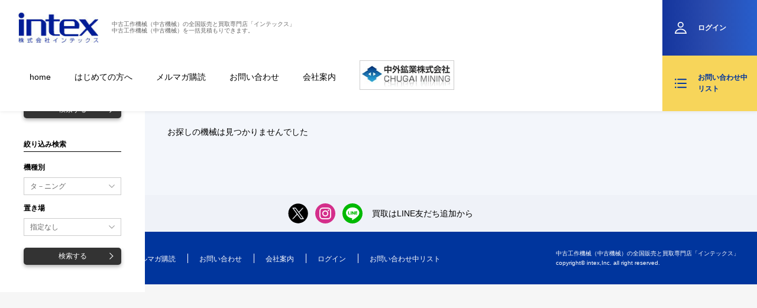

--- FILE ---
content_type: text/html; charset=UTF-8
request_url: https://intexkikai.com/products/list?category_id=24
body_size: 17420
content:
<!doctype html>
<html lang="ja">
<head prefix="og: http://ogp.me/ns# fb: http://ogp.me/ns/fb# product: http://ogp.me/ns/product#">
    <meta charset="utf-8">
    <meta name="viewport" content="width=device-width, initial-scale=1, shrink-to-fit=no">
    <meta name="eccube-csrf-token" content="lqnaR10bVKpm07eLhwYf5B7HYN7pUqAKuEagOnljTT0">
    <title>インテックス / タ－ニング</title>
                        <link rel="icon" href="/html/user_data/assets/img/common/favicon.ico">
    <link rel="stylesheet" href="https://stackpath.bootstrapcdn.com/bootstrap/3.4.1/css/bootstrap.min.css" integrity="sha384-HSMxcRTRxnN+Bdg0JdbxYKrThecOKuH5zCYotlSAcp1+c8xmyTe9GYg1l9a69psu" crossorigin="anonymous">
    <link rel="stylesheet" href="https://use.fontawesome.com/releases/v5.3.1/css/all.css" integrity="sha384-mzrmE5qonljUremFsqc01SB46JvROS7bZs3IO2EmfFsd15uHvIt+Y8vEf7N7fWAU" crossorigin="anonymous">
    <link rel="stylesheet" href="//cdn.jsdelivr.net/jquery.slick/1.6.0/slick.css">
    <link rel="stylesheet" href="/html/template/org/assets/css/style.css">
        <script src="https://code.jquery.com/jquery-3.3.1.min.js" integrity="sha256-FgpCb/KJQlLNfOu91ta32o/NMZxltwRo8QtmkMRdAu8=" crossorigin="anonymous"></script>
    <script>
        $(function() {
            $.ajaxSetup({
                'headers': {
                    'ECCUBE-CSRF-TOKEN': $('meta[name="eccube-csrf-token"]').attr('content')
                }
            });
        });
    </script>
                    <link rel="preconnect" href="https://fonts.gstatic.com"/>
    <link rel="stylesheet" href="https://fonts.googleapis.com/css2?family=Lato:ital,wght@1,700&amp;display=swap"/>
    <link rel="stylesheet" href="/html/user_data/assets/css/customize.css">
    <link rel="stylesheet" href="/html/user_data/assets/css/common.css">
    <link rel="stylesheet" href="/html/user_data/assets/css/jquery-ui.css">
    <link rel="stylesheet" href="/html/user_data/assets/css/leaflet.css">
    <link rel="stylesheet" href="/html/user_data/assets/css/swiper.min.css">

<!-- Global site tag (gtag.js) - Google Analytics -->
<script async src="https://www.googletagmanager.com/gtag/js?id=G-8Z3S0P8YL8"></script>
<script>
  window.dataLayer = window.dataLayer || [];
  function gtag(){dataLayer.push(arguments);}
  gtag('js', new Date());

  gtag('config', 'G-8Z3S0P8YL8');
</script>

</head>
<body>

<div id="wrapper">
                        <!-- ▼ヘッダー(商品検索・ログインナビ・カート) -->
            <header class="header" id="header">
        <div class="header-inner">
          <div class="header-logo"><a href="/"><img src="/html/user_data/assets/img/logo_intex.svg" alt="株式会社 インテックス"/></a>
            <h1><span>中古工作機械（中古機械）の全国販売と買取専門店「インテックス」</span><span>中古工作機械（中古機械）を一括見積もりできます。</span></h1>
          </div>
          <div class="header-search-btn"></div>
          <div class="header-gnav-btn"><span></span><span></span><span></span></div>
          <div class="header-gnav-box">
            <div class="header-gnav">
              <nav class="gnav">
                <ul class="gnav-list">
                  <li class="gnav-item"><a href="/">home</a></li>
                  <li class="gnav-item"><a href="/guide">はじめての方へ</a></li>
                  <li class="gnav-item"><a href="/entrymail">メルマガ購読</a></li>
                  <li class="gnav-item"><a href="/contact">お問い合わせ</a></li>
                  <li class="gnav-item"><a href="/help/about">会社案内</a></li>
                  <li class="gnav-item banner"><a href="https://www.chugaikogyo.co.jp/" target="_blank"><img src="/html/user_data/assets/img/bnr_chugai.jpg" alt="中外鉱業株式会社"></a></li>
                </ul>
              </nav>
            </div>
          </div>
          <div class="header-gnav-sub">
                              <a href="https://intexkikai.com/mypage/login" class="header-gnav-login"> ログイン</a>
                            <a href="https://intexkikai.com/cart" class="header-gnav-contact"> お問い合わせ中<br>リスト</a>
          </div>
        </div>
</header>
        <!-- ▲ヘッダー(商品検索・ログインナビ・カート) -->

    
        
    <div id="contents">
                            <div class="side-area">
                    <!-- ▼商品検索 -->
                      <div class="side-close-set"><span class="side-close-btn"></span><span class="side-close-bg"></span></div>
          <div class="side-innner">
            <div class="side-parts side-parts01">
              <form name="f1" action="/user_data/maker/" method="get">
                <dl class="side-parts-item">
                  <dt>メーカー名で検索</dt>
                  <dd>
                    <button class="com-btn01" type="submit">検索する</button>
                  </dd>
                </dl>
              </form>
            </div>
            <div class="side-parts side-parts02">
              <h3 class="side-parts-ttl">絞り込み検索</h3>
              <form method="get" class="searchform" action="/products/list">
                <dl class="side-parts-item">
                  <dt>機種別</dt>
                  <dd>
                                <select name="category_id" class="category_id"><option value="">指定なし</option><option value="1">NC旋盤</option><option value="13">　NC旋盤</option><option value="12">　NC自動盤</option><option value="3">　複合加工機</option><option value="2">マシニング・NCフライス</option><option value="18">　門形マシニング</option><option value="17">　立形マシニング</option><option value="16">　横形マシニング</option><option value="15">　五軸加工機</option><option value="14">　NCフライス</option><option value="5">EDM</option><option value="19">　ワイヤ－カット</option><option value="6">　放電加工機</option><option value="7">汎用旋盤・汎用フライス</option><option value="25">　正面旋盤</option><option value="24" selected="selected">　タ－ニング</option><option value="23">　旋盤</option><option value="22">　立形フライス</option><option value="21">　横形フライス</option><option value="20">　万能フライス</option><option value="8">研削盤</option><option value="31">　平面研削盤</option><option value="30">　円筒研削盤</option><option value="29">　内面研削盤</option><option value="28">　ロ－タリ－研削盤</option><option value="27">　工具研削盤</option><option value="26">　研削盤他</option><option value="9">ボ－ル盤・鋸盤・工作機械</option><option value="40">　ラジアルボール盤</option><option value="39">　直立ボール盤</option><option value="38">　卓上ボール盤他</option><option value="37">　中ぐり盤</option><option value="36">　スロッタ－</option><option value="35">　キ－シ－タ－</option><option value="34">　バンドソ－</option><option value="33">　コンタ－マシン</option><option value="32">　鋸盤他</option><option value="10">鍛圧機械・鈑金機械</option><option value="47">　メカプレス</option><option value="46">　油圧プレス</option><option value="45">　ベンダ－</option><option value="44">　シャ－リング</option><option value="43">　アイアンワ－カ－</option><option value="42">　タレパン</option><option value="41">　鈑金機械他</option><option value="11">周辺機器</option><option value="52">　コンプレッサ－</option><option value="51">　溶接機</option><option value="50">　測定器</option><option value="49">　工具</option><option value="48">　荷役機械他</option></select>
    
                  </dd>
                </dl>
                <dl class="side-parts-item">
                  <dt>置き場</dt>
                  <dd>
                                <select name="storage_id" class="storage_id"><option value="">指定なし</option><option value="1">足立</option><option value="2">名古屋</option><option value="3">大阪</option><option value="5">高崎</option></select>
    
                  </dd>
                </dl>
                <button class="com-btn01" type="submit">検索する</button>
              </form>
            </div>
          </div>

        <!-- ▲商品検索 -->

            </div>
        
                                    
        <div class="contents-main">
                        
                      <div class="ck-content">
                <div class="bg-blue">
                <form name="form1" id="form1" method="get" action="?">
                                    <input type="hidden" id="mode"
                           name="mode"
                           />
                                    <input type="hidden" id="category_id"
                           name="category_id"
                           value="24" />
                                    <input type="hidden" id="name"
                           name="name"
                           />
                                    <input type="hidden" id="pageno"
                           name="pageno"
                           />
                                    <input type="hidden" id="disp_number"
                           name="disp_number"
                           value="0" />
                                    <input type="hidden" id="orderby"
                           name="orderby"
                           value="0" />
                                    <input type="hidden" id="maker_id"
                           name="maker_id"
                           />
                                    <input type="hidden" id="storage_id"
                           name="storage_id"
                           />
                            </form>
            <div class="com-bread-crumb">
                <ul>
                    <li><a href="/">TOP</a></li>
                                                                        <li><a href="https://intexkikai.com/products/list?category_id=7">汎用旋盤・汎用フライス</a></li>
                                                    <li><a href="https://intexkikai.com/products/list?category_id=24">タ－ニング</a></li>
                                                                                </ul>
            </div>
          <section class="contents-section productList">
            <div class="section-innner">
                <div class="ec-searchnavRole__counter">
                                            <span>お探しの機械は見つかりませんでした</span>
                                    </div>
                                  </section>
        </div>
          </div>

                                </div>

                    </div>

        
                <div class="ec-layoutRole__footer">
                <!-- ▼フッター -->
            <div class="top-btn"><a href="#"></a></div>
      <footer class="footer" id="footer">
        <div class="footer-inner">
          <div class="share-box">
            <ul class="share-list">
              <li class="share-item twitter"><a href="https://twitter.com/intexkikaiosaka"> <img src="/html/user_data/assets/img/icon_twitter.svg" alt="twitter"/></a></li>
              <li class="share-item instagram"><a href="https://www.instagram.com/intex_kikai/"> <img src="/html/user_data/assets/img/icon_instagram.svg" alt="instagram"/></a></li>
              <li class="share-item line"><a href="https://lin.ee/5ywJted"> <img src="/html/user_data/assets/img/icon_line.svg" alt="line"/></a></li>
            </ul>
            <p class="share-txt">買取はLINE友だち追加から</p>
          </div>
          <div class="footer-section">
            <div class="footer-section-nav">
              <ul class="section-nav-list">
                <li class="section-nav-item"><a href="/">home</a></li>
                <li class="section-nav-item"><a href="/guide">はじめての方へ</a></li>
                <li class="section-nav-item"><a href="/entrymail">メルマガ購読</a></li>
                <li class="section-nav-item"><a href="/contact">お問い合わせ</a></li>
                <li class="section-nav-item"><a href="https://intexkikai.com/help/about">会社案内</a></li>
                                  <li class="section-nav-item"><a href="https://intexkikai.com/mypage/login">ログイン</a></li>
                                <li class="section-nav-item"><a href="https://intexkikai.com/cart">お問い合わせ中リスト</a></li>
              </ul>
              <div class="section-sub">
                <p>中古工作機械（中古機械）の全国販売と<br>買取専門店「インテックス」</p>
                <p class="footer-copyright">copyright&copy; intex,Inc. all right reserved.</p>
              </div>
            </div>
          </div>
        </div>
      </footer>
        <!-- ▲フッター -->

        </div>
    </div><!-- ec-layoutRole -->

<div class="ec-overlayRole"></div>
<div class="ec-drawerRoleClose"><i class="fas fa-times"></i></div>
<div class="ec-drawerRole">
        </div>
<script src="https://stackpath.bootstrapcdn.com/bootstrap/3.4.1/js/bootstrap.min.js" integrity="sha384-aJ21OjlMXNL5UyIl/XNwTMqvzeRMZH2w8c5cRVpzpU8Y5bApTppSuUkhZXN0VxHd" crossorigin="anonymous"></script>
<script src="https://cdn.jsdelivr.net/jquery.slick/1.6.0/slick.min.js"></script>
<script>
var eccube_lang = {
    "common.delete_confirm":"削除してもよろしいですか?"
}
</script><script src="/html/template/org/assets/js/function.js"></script>
<script src="/html/template/org/assets/js/eccube.js"></script>
    <script>
        eccube.productsClassCategories = {
                    };

        $(function() {

            // 表示件数を変更
            $('.disp-number').change(function() {
                var dispNumber = $(this).val();
                $('#disp_number').val(dispNumber);
                $('#pageno').val(1);
                $("#form1").submit();
            });

            // 並び順を変更
            $('.order-by').change(function() {
                var orderBy = $(this).val();
                $('#orderby').val(orderBy);
                $('#pageno').val(1);
                $("#form1").submit();
            });

            $('.add-cart').on('click', function(e) {
                var $form = $(this).parents('li').find('form');

                // 個数フォームのチェック
                var $quantity = $form.parent().find('.quantity');
                if ($quantity.val() < 1) {
                    $quantity[0].setCustomValidity('1以上で入力してください。');
                    setTimeout(function() {
                        loadingOverlay('hide');
                    }, 100);
                    return true;
                } else {
                    $quantity[0].setCustomValidity('');
                }
                e.preventDefault();
                $.ajax({
                    url: $form.attr('action'),
                    type: $form.attr('method'),
                    data: $form.serialize(),
                    dataType: 'json',
                    beforeSend: function(xhr, settings) {
                        // Buttonを無効にする
                        $('.add-cart').prop('disabled', true);
                    }
                }).done(function(data) {
                    // レスポンス内のメッセージをalertで表示
                    $.each(data.messages, function() {
                        $('#ec-modal-header').html(this);
                    });

                    $('.ec-modal').show()

                    // カートブロックを更新する
                    $.ajax({
                        url: 'https://intexkikai.com/block/cart',
                        type: 'GET',
                        dataType: 'html'
                    }).done(function(html) {
                        $('.ec-headerRole__cart').html(html);
                    });
                }).fail(function(data) {
                    alert('カートへの追加に失敗しました。');
                }).always(function(data) {
                    // Buttonを有効にする
                    $('.add-cart').prop('disabled', false);
                });
            });
        });

        $('.ec-modal-overlay, .ec-modal .ec-inlineBtn--cancel').on('click', function() {
            $('.ec-modal').hide()
        });
    </script>
    <script src="/html/user_data/assets/js/customize.js"></script>
    <script src="/html/user_data/assets/js/leaflet.js"></script>
    <script src="/html/user_data/assets/js/jquery-3.5.1.min.js"></script>
    <script src="/html/user_data/assets/js/jquery-ui.min.js"></script>
    <script src="/html/user_data/assets/js/jquery.matchHeight.js"></script>
    <script src="/html/user_data/assets/js/imgViewer2.js"></script>
    <script src="/html/user_data/assets/js/swiper.min.js"></script>
    <script src="/html/user_data/assets/js/ckeditor5/build/ckeditor.js"></script>
    <script src="/html/user_data/assets/js/common.js"></script>
</body>
</html>


--- FILE ---
content_type: text/css
request_url: https://intexkikai.com/html/user_data/assets/css/common.css
body_size: 51315
content:
@charset "UTF-8";@import url(./swiper.min.css);@-webkit-keyframes load4{0%,to{-webkit-box-shadow:0 -3em 0 .2em,2em -2em 0 0,3em 0 0 -1em,2em 2em 0 -1em,0 3em 0 -1em,-2em 2em 0 -1em,-3em 0 0 -1em,-2em -2em 0 0;box-shadow:0 -3em 0 .2em,2em -2em 0 0,3em 0 0 -1em,2em 2em 0 -1em,0 3em 0 -1em,-2em 2em 0 -1em,-3em 0 0 -1em,-2em -2em 0 0}12.5%{-webkit-box-shadow:0 -3em 0 0,2em -2em 0 .2em,3em 0 0 0,2em 2em 0 -1em,0 3em 0 -1em,-2em 2em 0 -1em,-3em 0 0 -1em,-2em -2em 0 -1em;box-shadow:0 -3em 0 0,2em -2em 0 .2em,3em 0 0 0,2em 2em 0 -1em,0 3em 0 -1em,-2em 2em 0 -1em,-3em 0 0 -1em,-2em -2em 0 -1em}25%{-webkit-box-shadow:0 -3em 0 -.5em,2em -2em 0 0,3em 0 0 .2em,2em 2em 0 0,0 3em 0 -1em,-2em 2em 0 -1em,-3em 0 0 -1em,-2em -2em 0 -1em;box-shadow:0 -3em 0 -.5em,2em -2em 0 0,3em 0 0 .2em,2em 2em 0 0,0 3em 0 -1em,-2em 2em 0 -1em,-3em 0 0 -1em,-2em -2em 0 -1em}37.5%{-webkit-box-shadow:0 -3em 0 -1em,2em -2em 0 -1em,3em 0 0 0,2em 2em 0 .2em,0 3em 0 0,-2em 2em 0 -1em,-3em 0 0 -1em,-2em -2em 0 -1em;box-shadow:0 -3em 0 -1em,2em -2em 0 -1em,3em 0 0 0,2em 2em 0 .2em,0 3em 0 0,-2em 2em 0 -1em,-3em 0 0 -1em,-2em -2em 0 -1em}50%{-webkit-box-shadow:0 -3em 0 -1em,2em -2em 0 -1em,3em 0 0 -1em,2em 2em 0 0,0 3em 0 .2em,-2em 2em 0 0,-3em 0 0 -1em,-2em -2em 0 -1em;box-shadow:0 -3em 0 -1em,2em -2em 0 -1em,3em 0 0 -1em,2em 2em 0 0,0 3em 0 .2em,-2em 2em 0 0,-3em 0 0 -1em,-2em -2em 0 -1em}62.5%{-webkit-box-shadow:0 -3em 0 -1em,2em -2em 0 -1em,3em 0 0 -1em,2em 2em 0 -1em,0 3em 0 0,-2em 2em 0 .2em,-3em 0 0 0,-2em -2em 0 -1em;box-shadow:0 -3em 0 -1em,2em -2em 0 -1em,3em 0 0 -1em,2em 2em 0 -1em,0 3em 0 0,-2em 2em 0 .2em,-3em 0 0 0,-2em -2em 0 -1em}75%{-webkit-box-shadow:0 -3em 0 -1em,2em -2em 0 -1em,3em 0 0 -1em,2em 2em 0 -1em,0 3em 0 -1em,-2em 2em 0 0,-3em 0 0 .2em,-2em -2em 0 0;box-shadow:0 -3em 0 -1em,2em -2em 0 -1em,3em 0 0 -1em,2em 2em 0 -1em,0 3em 0 -1em,-2em 2em 0 0,-3em 0 0 .2em,-2em -2em 0 0}87.5%{-webkit-box-shadow:0 -3em 0 0,2em -2em 0 -1em,3em 0 0 -1em,2em 2em 0 -1em,0 3em 0 -1em,-2em 2em 0 0,-3em 0 0 0,-2em -2em 0 .2em;box-shadow:0 -3em 0 0,2em -2em 0 -1em,3em 0 0 -1em,2em 2em 0 -1em,0 3em 0 -1em,-2em 2em 0 0,-3em 0 0 0,-2em -2em 0 .2em}}@keyframes load4{0%,to{-webkit-box-shadow:0 -3em 0 .2em,2em -2em 0 0,3em 0 0 -1em,2em 2em 0 -1em,0 3em 0 -1em,-2em 2em 0 -1em,-3em 0 0 -1em,-2em -2em 0 0;box-shadow:0 -3em 0 .2em,2em -2em 0 0,3em 0 0 -1em,2em 2em 0 -1em,0 3em 0 -1em,-2em 2em 0 -1em,-3em 0 0 -1em,-2em -2em 0 0}12.5%{-webkit-box-shadow:0 -3em 0 0,2em -2em 0 .2em,3em 0 0 0,2em 2em 0 -1em,0 3em 0 -1em,-2em 2em 0 -1em,-3em 0 0 -1em,-2em -2em 0 -1em;box-shadow:0 -3em 0 0,2em -2em 0 .2em,3em 0 0 0,2em 2em 0 -1em,0 3em 0 -1em,-2em 2em 0 -1em,-3em 0 0 -1em,-2em -2em 0 -1em}25%{-webkit-box-shadow:0 -3em 0 -.5em,2em -2em 0 0,3em 0 0 .2em,2em 2em 0 0,0 3em 0 -1em,-2em 2em 0 -1em,-3em 0 0 -1em,-2em -2em 0 -1em;box-shadow:0 -3em 0 -.5em,2em -2em 0 0,3em 0 0 .2em,2em 2em 0 0,0 3em 0 -1em,-2em 2em 0 -1em,-3em 0 0 -1em,-2em -2em 0 -1em}37.5%{-webkit-box-shadow:0 -3em 0 -1em,2em -2em 0 -1em,3em 0 0 0,2em 2em 0 .2em,0 3em 0 0,-2em 2em 0 -1em,-3em 0 0 -1em,-2em -2em 0 -1em;box-shadow:0 -3em 0 -1em,2em -2em 0 -1em,3em 0 0 0,2em 2em 0 .2em,0 3em 0 0,-2em 2em 0 -1em,-3em 0 0 -1em,-2em -2em 0 -1em}50%{-webkit-box-shadow:0 -3em 0 -1em,2em -2em 0 -1em,3em 0 0 -1em,2em 2em 0 0,0 3em 0 .2em,-2em 2em 0 0,-3em 0 0 -1em,-2em -2em 0 -1em;box-shadow:0 -3em 0 -1em,2em -2em 0 -1em,3em 0 0 -1em,2em 2em 0 0,0 3em 0 .2em,-2em 2em 0 0,-3em 0 0 -1em,-2em -2em 0 -1em}62.5%{-webkit-box-shadow:0 -3em 0 -1em,2em -2em 0 -1em,3em 0 0 -1em,2em 2em 0 -1em,0 3em 0 0,-2em 2em 0 .2em,-3em 0 0 0,-2em -2em 0 -1em;box-shadow:0 -3em 0 -1em,2em -2em 0 -1em,3em 0 0 -1em,2em 2em 0 -1em,0 3em 0 0,-2em 2em 0 .2em,-3em 0 0 0,-2em -2em 0 -1em}75%{-webkit-box-shadow:0 -3em 0 -1em,2em -2em 0 -1em,3em 0 0 -1em,2em 2em 0 -1em,0 3em 0 -1em,-2em 2em 0 0,-3em 0 0 .2em,-2em -2em 0 0;box-shadow:0 -3em 0 -1em,2em -2em 0 -1em,3em 0 0 -1em,2em 2em 0 -1em,0 3em 0 -1em,-2em 2em 0 0,-3em 0 0 .2em,-2em -2em 0 0}87.5%{-webkit-box-shadow:0 -3em 0 0,2em -2em 0 -1em,3em 0 0 -1em,2em 2em 0 -1em,0 3em 0 -1em,-2em 2em 0 0,-3em 0 0 0,-2em -2em 0 .2em;box-shadow:0 -3em 0 0,2em -2em 0 -1em,3em 0 0 -1em,2em 2em 0 -1em,0 3em 0 -1em,-2em 2em 0 0,-3em 0 0 0,-2em -2em 0 .2em}}a,abbr,address,article,aside,audio,blockquote,body,canvas,caption,cite,code,dd,del,details,dfn,div,dl,dt,em,fieldset,figcaption,figure,footer,form,h1,h2,h3,h4,h5,h6,header,hgroup,html,iframe,img,ins,label,legend,li,main,mark,nav,ol,p,pre,q,section,small,span,strike,strong,sub,summary,sup,table,tbody,td,tfoot,th,thead,time,tr,ul,video{margin:0;padding:0;border:0;list-style:none}a{text-decoration:none;cursor:pointer;-webkit-transition:all .25s ease-in-out;transition:all .25s ease-in-out}article,aside,footer,header,main,nav,section{display:block}*{-webkit-box-sizing:border-box;box-sizing:border-box}:after,:before{-webkit-box-sizing:inherit;box-sizing:inherit}table{border-collapse:collapse;border-spacing:0}img,video{max-width:100%}img{border-style:none;vertical-align:top;display:block;width:100%}blockquote,q{quotes:none}blockquote:after,blockquote:before,q:after,q:before{content:none}[hidden]{display:none!important}[disabled]{cursor:not-allowed}:focus:not(:focus-visible){outline:0}html{font-size:62.5%}body{-webkit-text-size-adjust:100%;font-family:Hiragino Sans,"ヒラギノ角ゴシック",Hiragino Kaku Gothic ProN,"ヒラギノ角ゴ ProN W3",Roboto,"Droid Sans",YuGothic,"游ゴシック",Meiryo,"メイリオ",Verdana,"ＭＳ Ｐゴシック",sans-serif;color:#000;font-size:1.4em;line-height:1.6;min-width:1280px;padding-top:100px}.font-lato-italic{font-family:'Lato',sans-serif;font-weight:700;font-style:italic}.contents-section.makerList .makerList-list-cont .link-list>li a:hover dt,a:hover{text-decoration:underline}.com-bread-crumb{max-width:960px;width:calc(100% - 40px);padding:46px 0 44px;margin:0 auto}.com-bread-crumb ul{display:-webkit-box;display:-ms-flexbox;display:flex;margin:-10px -15px 0}.com-bread-crumb ul li{position:relative;margin-top:10px;padding:0 15px}.com-bread-crumb ul li+li:before,.com-btn01::before,.com-btn02::before{display:block;position:absolute;-webkit-transform:rotate(45deg) translateY(-50%);transform:rotate(45deg) translateY(-50%);content:''}.com-bread-crumb ul li+li:before{left:-6px;top:calc(50% - 1px);width:6px;height:6px;border-top:1px solid #666;border-right:1px solid #666}.com-bread-crumb ul li>a{font-size:1.2rem;color:#00359d}.com-bread-crumb ul li>span{color:#666;font-size:1.2rem}@media (max-width:960px){.com-bread-crumb{padding:40px 0 30px}}.com-product-list-wrap .com-product-list .com-product-item a,.footer .share-box .share-item a,.side-area .side-banner-list li a{position:relative}.com-product-list-wrap .com-product-list .com-product-item a::after,.contents-section.productDetail .product-thumb-box .product-pdf-item a::after,.header .header-gnav-sub a::after,.side-area .side-banner-list li a::after{opacity:0;position:absolute;top:0;left:0;z-index:3;width:100%;height:100%;background-color:rgba(255,255,255,.5);-webkit-transition:all .25s ease-in-out;transition:all .25s ease-in-out;content:''}@media (min-width:769px){.com-product-list-wrap .com-product-list .com-product-item a:hover::after,.contents-section.productDetail .product-thumb-box .product-pdf-item a:hover::after,.header .header-gnav-sub a:hover::after,.side-area .side-banner-list li a:hover::after{opacity:1}}.com-btn01,.com-btn02,.contents-section.productDetail .product-det-box .product-det-btn{-webkit-transition:all .15s linear;transition:all .15s linear}.com-btn02:hover,.contents-section.productDetail .product-det-box .product-det-btn:hover{text-decoration:none}@media (min-width:769px){.com-btn01:hover,.com-btn02:hover,.contents-section.productDetail .product-det-box .product-det-btn:hover{-webkit-transform:translateY(3px);transform:translateY(3px);-webkit-box-shadow:0 3px 6px transparent;box-shadow:0 3px 6px transparent}}.footer .share-box .share-item a::after{opacity:0;position:absolute;top:0;left:0;z-index:3;width:34px;height:34px;border-radius:50%;background-color:rgba(255,255,255,.5);-webkit-transition:all .25s ease-in-out;transition:all .25s ease-in-out;content:''}@media (min-width:769px){.footer .share-box .share-item a:hover::after{opacity:1}.top-btn a:hover,.top-btn a:hover::before{-webkit-transition:all .25s ease-in-out;transition:all .25s ease-in-out}.top-btn a:hover{background-color:#00359d}.top-btn a:hover::before{border-top:1px solid #fff;border-left:1px solid #fff}}.com-btn01,.com-btn02{display:-webkit-box;display:-ms-flexbox;display:flex;-webkit-box-align:center;-ms-flex-align:center;align-items:center;-webkit-box-pack:center;-ms-flex-pack:center;justify-content:center;position:relative;color:#fff;-webkit-box-shadow:0 3px 6px rgba(0,0,0,.3);box-shadow:0 3px 6px rgba(0,0,0,.3);cursor:pointer}.com-btn01{width:100%;border:0;background-color:#333;text-align:center;padding:8px 20px;border-radius:5px;font-size:1.2rem}.com-btn01::before,.com-btn02::before{top:calc(50% - 2px);right:18px;width:8px;height:8px;border-top:1px solid #fff;border-right:1px solid #fff}.com-btn01:hover{text-decoration:none}.com-btn02{max-width:304px;margin:0 auto;padding:10px 50px;border-radius:23px;font-size:1.6rem;background:#275ecc;background:-webkit-gradient(linear,left top,right top,from(#275ecc),color-stop(50%,#2a4bae),to(#102b76));background:linear-gradient(to right,#275ecc 0%,#2a4bae 50%,#102b76 100%);filter:progid:DXImageTransform.Microsoft.gradient( startColorstr='#275ecc', endColorstr='#102b76',GradientType=1 )}.com-btn02::before{right:25px}.com-section-ttl01{text-align:center}.com-section-ttl01 .ttl{display:block;font-family:'Lato',sans-serif;font-weight:700;font-size:5rem;font-style:italic;line-height:1.2}.com-section-ttl01 .sub-ttl{display:block;font-weight:400;font-size:1.4rem}@media (max-width:960px){.com-section-ttl01 .ttl{font-size:3rem}.com-section-ttl01 .sub-ttl{font-size:1.4rem}}.com-section-ttl02{margin-bottom:34px;padding:11px 15px;background:#14359d;background:-webkit-gradient(linear,left top,right top,from(#14359d),color-stop(50%,#2a4bae),to(#275ecc));background:linear-gradient(to right,#14359d 0%,#2a4bae 50%,#275ecc 100%);filter:progid:DXImageTransform.Microsoft.gradient( startColorstr='#14359d', endColorstr='#275ecc',GradientType=1 )}.com-section-ttl02 .ttl{display:block;color:#fff;font-weight:700;font-size:2.4rem;line-height:1.2}@media (max-width:960px){.com-section-ttl02 .ttl{font-size:2rem}}.bg-blue{background-color:#f3f6fb}.bg-white{background-color:#fcfcfc}.contents-section .section-innner{max-width:960px;margin:0 auto}.contents-section .section-innner .com-section-ttl01{margin-bottom:28px}.com-swiper-arrow{display:none}.com-swiper-arrow .icon-arrow,.com-swiper-arrow02 .icon-arrow{display:block;position:absolute;top:50%;z-index:10;width:20px;height:20px;cursor:pointer;-webkit-transform:translateY(-50%);transform:translateY(-50%)}.com-swiper-arrow .icon-arrow::before,.com-swiper-arrow02 .icon-arrow::before{display:block;position:absolute;top:50%;width:13px;height:13px;content:''}.com-swiper-arrow .icon-arrow.prev{left:-30px}.com-swiper-arrow .icon-arrow.prev::before{left:50%;border-top:2px solid #666;border-left:2px solid #666;-webkit-transform:rotate(-45deg) translateY(-50%);transform:rotate(-45deg) translateY(-50%)}.com-swiper-arrow .icon-arrow.next{right:-30px}.com-swiper-arrow .icon-arrow.next::before{right:50%;border-top:2px solid #666;border-right:2px solid #666;-webkit-transform:rotate(45deg) translateY(-50%);transform:rotate(45deg) translateY(-50%)}.com-swiper-arrow .icon-arrow.disabled{opacity:.3;cursor:auto}@media (max-width:960px){.com-swiper-arrow{display:none!important}}.com-swiper-arrow02{display:none}.com-swiper-arrow02 .icon-arrow{width:26px;height:26px}.com-swiper-arrow02 .icon-arrow::before{width:18px;height:18px}.com-swiper-arrow02 .icon-arrow.prev{left:-45px}.com-swiper-arrow02 .icon-arrow.prev::before{left:50%;border-top:2px solid #666;border-left:2px solid #666;-webkit-transform:rotate(-45deg) translateY(-50%);transform:rotate(-45deg) translateY(-50%)}.com-swiper-arrow02 .icon-arrow.next{right:-45px}.com-swiper-arrow02 .icon-arrow.next::before{right:50%;border-top:2px solid #666;border-right:2px solid #666;-webkit-transform:rotate(45deg) translateY(-50%);transform:rotate(45deg) translateY(-50%)}.com-swiper-arrow02 .icon-arrow.disabled{opacity:.3;cursor:auto}@media (max-width:960px){.com-swiper-arrow02{display:none!important}}.com-product-list-wrap{position:relative}.com-product-list-wrap .com-product-list{margin:-30px 0 0}.com-product-list-wrap .com-product-list .com-product-item{width:226px;height:auto;margin-top:30px}.com-product-list-wrap .com-product-list .com-product-item a{display:block;height:100%;padding:16px;background-color:#fff;color:#000;text-decoration:none}.com-product-list-wrap .com-product-list .com-product-item .img{position:relative;margin-bottom:14px}.com-product-list-wrap .com-product-list .com-product-item .img .label-list{display:-webkit-box;display:-ms-flexbox;display:flex;-ms-flex-wrap:wrap;flex-wrap:wrap;-webkit-box-pack:end;-ms-flex-pack:end;justify-content:flex-end;position:absolute;top:0;right:0;width:100%;padding:3px 5px 0}.com-product-list-wrap .com-product-list .com-product-item .img .label-list .label-item{margin-top:5px;padding:0 3px}.com-product-list-wrap .com-product-list .com-product-item .img .label{display:block;position:relative;font-weight:700;font-size:1.1rem}.com-product-list-wrap .com-product-list .com-product-item .img .label.movie,.com-product-list-wrap .com-product-list .com-product-item .img .label.price-down{display:-webkit-box;display:-ms-flexbox;display:flex;-webkit-box-align:center;-ms-flex-align:center;align-items:center;min-width:46px;min-height:22px;padding:1px 5px 1px 17px;border-radius:5px;background-color:#d51717;border:1px solid #fff;color:#fff}.com-product-list-wrap .com-product-list .com-product-item .img .label.movie::before,.com-product-list-wrap .com-product-list .com-product-item .img .label.price-down::before{display:block;position:absolute;top:50%;left:7px;width:0;height:0;border-style:solid;border-width:3px 0 3px 6px;border-color:transparent transparent transparent #fff;-webkit-transform:translateY(-50%);transform:translateY(-50%);content:''}.com-product-list-wrap .com-product-list .com-product-item .img .label.price-down{background-color:#e88e15}.com-category-list,.com-category-list .com-category-item dt,.com-filter-box,.com-product-list-wrap .com-product-list,.com-product-list-wrap .com-product-list .com-product-item .com-product-item-det,.contents-section.news .com-news-list .com-news-item dl{display:-webkit-box;display:-ms-flexbox;display:flex}.com-product-list-wrap .com-product-list .com-product-item .com-product-item-det dt{min-width:75px;font-weight:700;font-size:1.2rem}.com-product-list-wrap .com-product-list .com-product-item .com-product-item-det dd{font-size:1.2rem}.com-product-list-wrap .com-product-list .com-product-item ul li+li,.header .header-logo h1 span+li{margin-top:5px}.com-product-list-wrap .com-product-list .com-product-item 
.com-product-item-price{
 margin-top:5px;
 font-weight:700;
 font-size:2rem;
 text-align:right
}@media (max-width:375px){.com-product-list-wrap .com-product-list .com-product-item{width:256px}}.com-product-list-wrap .swiper-pagination,.footer .footer-section .section-sub br{display:none}@media (max-width:960px){.com-product-list-wrap .swiper-pagination{display:-webkit-box;display:-ms-flexbox;display:flex;-webkit-box-pack:center;-ms-flex-pack:center;justify-content:center;-webkit-box-align:center;-ms-flex-align:center;align-items:center;position:relative;width:100%;margin-top:25px;margin-bottom:0}.com-product-list-wrap .swiper-pagination .swiper-pagination-bullet+.swiper-pagination-bullet{margin-left:12px}.com-product-list-wrap .swiper-container{overflow:visible}}.com-category-list,.com-filter-box{-ms-flex-wrap:wrap;flex-wrap:wrap;margin:-44px -13px 0}.com-category-list .com-category-item{width:25%;margin-top:44px;padding:0 13px}.com-category-list .com-category-item dt{-webkit-box-align:center;-ms-flex-align:center;align-items:center;-webkit-box-pack:justify;-ms-flex-pack:justify;justify-content:space-between;position:relative;margin-bottom:20px;padding:5px 10px;color:#fff;letter-spacing:-.05rem;-webkit-box-shadow:0 3px 6px rgba(0,0,0,.16);box-shadow:0 3px 6px rgba(0,0,0,.16);background:#14359d;background:-webkit-gradient(linear,left top,right top,from(#14359d),color-stop(50%,#2a4bae),to(#275ecc));background:linear-gradient(to right,#14359d 0%,#2a4bae 50%,#275ecc 100%);filter:progid:DXImageTransform.Microsoft.gradient( startColorstr='#14359d', endColorstr='#275ecc',GradientType=1 )}.com-category-list .com-category-item dt .ttl{display:block;width:150px;font-weight:700;font-size:1.3rem}.com-category-list .com-category-item dt .num{display:block;font-weight:400;font-size:1.4rem}.com-category-list .com-category-item dd{padding:0 10px}.com-category-list .com-category-item .com-category-link-list li+li{margin-top:10px}.com-category-list .com-category-item .com-category-link-list a{color:#000;font-size:1.4rem}@media (max-width:960px){.com-category-list .com-category-item{width:50%}.com-category-list .com-category-item .com-category-link-list li+li{margin-top:25px}}@media (max-width:768px){.com-category-list .com-category-item{width:100%}}.com-filter-box{margin:-10px -5px 0}.com-filter-box .com-filter-item{margin-top:10px;padding:0 5px}.com-filter-box .com-filter-item select{min-width:100px;width:100%;padding:3px 20px 3px 10px;min-height:30px;border:1px solid #ccc;background:#fff url(../img/icon_arrow-down.svg) no-repeat center right 10px;background-size:10px auto;border-radius:0;color:#666;font-size:1.2rem;outline:0;-webkit-appearance:none;-moz-appearance:none;appearance:none}@media (max-width:960px){.com-filter-box .com-filter-item select{min-width:110px;font-size:1.6rem}}.com-filter-box .com-filter-item select::-ms-expand,.side-area .side-parts02 .side-parts-item select::-ms-expand{display:none}.com-pager-box .com-pager-list{display:-webkit-inline-box;display:-ms-inline-flexbox;display:inline-flex;-ms-flex-wrap:wrap;flex-wrap:wrap;position:relative;-webkit-box-pack:center;-ms-flex-pack:center;justify-content:center;margin:-10px -5px 0;padding:0 60px}.com-pager-box .com-pager-list li{margin:10px 0 0;padding:0 5px}.com-pager-box .com-pager-list li a,.com-pager-box .com-pager-list li span{display:block;padding:5px 10px;border:1px solid #ccc;background-color:#fff;color:#000}.com-pager-box .com-pager-list li a.active,.com-pager-box .com-pager-list li span.active{color:#fff;background-color:#00359d;border:1px solid #00359d}.com-pager-box .com-pager-list li.pager-next,.com-pager-box .com-pager-list li.pager-prev{position:absolute;top:0;width:60px}.com-pager-box .com-pager-list li.pager-next a,.com-pager-box .com-pager-list li.pager-next span,.com-pager-box .com-pager-list li.pager-prev a,.com-pager-box .com-pager-list li.pager-prev span{padding:5px 10px}.com-pager-box .com-pager-list li.pager-prev{left:0}.com-pager-box .com-pager-list li.pager-next{right:0}@media (min-width:769px){.pc-none{display:none!important}}@media (max-width:768px){.sp-none{display:none!important}}body #contents{padding-left:245px}body #contents .contents-main{position:relative;z-index:5}body #wrapper{overflow:hidden}@media (max-width:960px){body{min-width:0;padding-top:96px}body #contents{padding-left:0}}.header{position:fixed;top:0;left:0;z-index:100;width:100%;background:#fff;-webkit-box-shadow:0 1px 6px 0 rgba(0,0,0,.08);box-shadow:0 1px 6px 0 rgba(0,0,0,.08)}.header .header-inner,.header .header-logo{display:-webkit-box;display:-ms-flexbox;display:flex;-webkit-box-align:center;-ms-flex-align:center;align-items:center}.header .header-inner{-webkit-box-pack:justify;-ms-flex-pack:justify;justify-content:space-between;-ms-flex-wrap:wrap;flex-wrap:wrap;position:relative;min-height:100px;padding:10px 160px 10px 30px}.header .header-logo{padding:10px 0;min-width:469px}@media screen and (min-width:961px) and (max-width:1140px){.header .header-logo{min-width:430px}}.header .header-logo a{display:block;max-width:136px;width:100%}@media screen and (min-width:961px) and (max-width:1140px){.header .header-logo a{max-width:106px}}.header .header-logo h1{margin-left:23px}.header .header-logo h1 span{display:block;color:#666;font-size:1rem}.header .header-gnav-box,.header .header-gnav-sub a{display:-webkit-box;display:-ms-flexbox;display:flex;-webkit-box-align:center;-ms-flex-align:center;align-items:center;padding:20px 0}@media screen and (min-width:961px) and (max-width:1140px){.header .header-gnav-box{max-width:295px;padding:0}}.header .header-gnav{margin-right:30px}@media screen and (min-width:961px) and (max-width:1140px){.header .header-gnav{margin-right:20px}}.header .gnav .gnav-list{display:-webkit-box;display:-ms-flexbox;display:flex;-ms-flex-wrap:wrap;flex-wrap:wrap;align-items:center}@media screen and (min-width:961px) and (max-width:1140px){.header .gnav .gnav-list{margin-top:-10px}}.header .gnav .gnav-item{padding:0 20px}@media screen and (min-width:961px) and (max-width:1140px){.header .gnav .gnav-item{margin-top:10px;padding:0 10px;width:50%}}.header .gnav .gnav-item a{display:inline-block;color:#000;font-size:1.4rem}.header .header-gnav-sub{position:absolute;top:0;right:0;width:160px;height:100%}.header .header-gnav-sub a{position:relative;height:50%;padding:5px 5px 5px 60px;text-decoration:none;font-weight:700;font-size:1.2rem}.footer .footer-section .section-nav-item+.section-nav-item::before,.header .header-gnav-sub a::before{display:block;position:absolute;top:50%;-webkit-transform:translateY(-50%);transform:translateY(-50%);content:''}.header .header-gnav-sub .header-gnav-login{background:#14359d;background:-webkit-gradient(linear,left top,right top,from(#14359d),color-stop(50%,#2a4bae),to(#275ecc));background:linear-gradient(to right,#14359d 0%,#2a4bae 50%,#275ecc 100%);filter:progid:DXImageTransform.Microsoft.gradient( startColorstr='#14359d', endColorstr='#275ecc',GradientType=1 );color:#fff}.header .header-gnav-sub .header-gnav-login::before{left:21px;width:20px;height:22px;background:url(../img/icon_login_w.svg) no-repeat center center;background-size:100% auto}.header .header-gnav-sub .header-gnav-contact{color:#00359d;background-color:#f7d55a}.header .header-gnav-sub .header-gnav-contact::before{left:21px;width:20px;height:22px;background:url(../img/icon_contact_b.svg) no-repeat center center;background-size:100% auto}@media (max-width:960px){.header{margin-top:37px}.header .header-inner{min-height:60px;padding:10px 55px 10px 15px}.header .header-gnav-btn{position:absolute;top:50%;right:20px;width:25px;height:22px;-webkit-transform:translateY(-50%);transform:translateY(-50%);cursor:pointer}.header .header-gnav-btn span{display:block;position:absolute;width:100%;height:2px;background:#000;-webkit-transition:all .25s ease-in-out;transition:all .25s ease-in-out}.header .header-gnav-btn span:nth-child(1){top:0}.header .header-gnav-btn span:nth-child(2){top:50%;margin-top:-1px}.header .header-gnav-btn span:nth-child(3){bottom:0}.header .header-search-btn{display:block;position:absolute;top:50%;right:60px;width:30px;height:30px;background:url(../img/icon_search.svg) no-repeat center center;background-size:100% auto;-webkit-transform:translateY(-50%);transform:translateY(-50%);cursor:pointer;content:''}.header.open .header-gnav-btn span:nth-child(1){top:50%;-webkit-transform:rotate(-45deg) translateY(-50%);transform:rotate(-45deg) translateY(-50%)}.header.open .header-gnav-btn span:nth-child(2){opacity:0;-webkit-transform:translateX(10%);transform:translateX(10%)}.header.open .header-gnav-btn span:nth-child(3){top:50%;margin-top:0;-webkit-transform:rotate(45deg) translateY(-50%);transform:rotate(45deg) translateY(-50%)}.header .header-logo{min-width:0;padding:0}.header .header-logo a{max-width:100px}.header .header-gnav-box,.header .header-logo h1{-ms-flex-wrap:wrap;flex-wrap:wrap;left:0;width:100%}.header .header-logo h1{display:-webkit-box;display:-ms-flexbox;display:flex;-webkit-box-align:center;-ms-flex-align:center;align-items:center;height:37px;margin:0;background-color:#666;position:absolute;top:-37px;padding:3px 15px}.header .header-logo h1 span{display:block;width:100%;color:#fff}.header .header-gnav-box{display:none;overflow:auto;position:fixed;top:97px;right:0;bottom:0;z-index:100;padding:0;background:rgba(0,53,157,.9)}.header .header-gnav{width:100%}.header .gnav .gnav-list{display:block}.header .gnav .gnav-item{padding:0;border-top:1px solid #fff}.header .gnav .gnav-item:last-child{border-bottom:1px solid #fff}.header .gnav .gnav-item a{display:block;position:relative;padding:20px 40px 20px 20px;color:#fff;font-size:1.6rem}.header .gnav .gnav-item a::after{display:block;position:absolute;top:50%;right:25px;width:10px;height:10px;border-top:1px solid #fff;border-right:1px solid #fff;content:'';-webkit-transform:translateY(-50%) rotate(45deg);transform:translateY(-50%) rotate(45deg)}.header .header-gnav-sub{display:-webkit-box;display:-ms-flexbox;display:flex;position:fixed;z-index:20;top:auto;right:auto;bottom:0;left:0;width:100%;height:auto}.header .header-gnav-sub a{width:50%;min-height:45px;height:auto;padding:8px 8px 8px 50px}.header .header-gnav-sub a br{display:none}.header .header-gnav-sub .header-gnav-contact::before,.header .header-gnav-sub .header-gnav-login::before{left:16px}}@media (max-width:320px){.header .header-logo h1{padding:2px 5px}}.top-btn{display:none;position:fixed;bottom:20px;right:20px;z-index:10}.top-btn a{width:42px;height:42px;border:1px solid #00359d;border-radius:50%;background-color:transparent}.top-btn a::before{display:block;position:absolute;top:calc(50% + 4px);left:calc(50% - 4px);width:10px;height:10px;border-top:1px solid #00359d;border-left:1px solid #00359d;-webkit-transform:rotate(45deg) translate(-50%,-50%);transform:rotate(45deg) translate(-50%,-50%);content:''}.top-btn a.absolute{position:absolute}@media (max-width:960px){.top-btn{bottom:70px;right:15px}}.footer .footer-inner{display:-webkit-box;display:-ms-flexbox;display:flex;-ms-flex-wrap:wrap;flex-wrap:wrap;width:100%}.footer .share-box{-webkit-box-pack:center;-ms-flex-pack:center;justify-content:center;background-color:#eff2f8;min-height:62px;width:100%}#main,.footer .share-box,.footer .share-box .share-list{display:-webkit-box;display:-ms-flexbox;display:flex;-webkit-box-align:center;-ms-flex-align:center;align-items:center}.footer .share-box .share-item{padding:0 6px}.footer .share-box .share-item a{display:block;width:34px}.footer .share-box .share-txt{margin-left:10px;font-size:1.4rem}.footer .footer-section{width:100%;min-height:89px;background-color:#00359d;padding:0 30px}.footer .footer-section,.footer .footer-section .footer-section-nav,.footer .footer-section .section-nav-list{display:-webkit-box;display:-ms-flexbox;display:flex;-webkit-box-align:center;-ms-flex-align:center;align-items:center}.footer .footer-section .footer-section-nav{-webkit-box-pack:justify;-ms-flex-pack:justify;justify-content:space-between;width:100%}.footer .footer-section .section-nav-list{margin-left:-20px}.footer .footer-section .section-nav-item{position:relative;padding:0 20px}.footer .footer-section .section-nav-item+.section-nav-item::before{left:0;width:1px;height:16px;background-color:#fff}.footer .footer-section .section-nav-item a{color:#fff;font-size:1.2rem}.footer .footer-section .section-sub p{color:#fff;font-size:1rem}@media (max-width:960px){.footer .share-box{display:block;padding:15px}.footer .share-box .share-list{display:-webkit-box;display:-ms-flexbox;display:flex;-webkit-box-align:center;-ms-flex-align:center;align-items:center;-webkit-box-pack:center;-ms-flex-pack:center;justify-content:center;width:100%}.footer .share-box .share-item{padding:0 10px}.footer .share-box .share-txt{margin-top:10px;margin-left:0;text-align:center}.footer .footer-section{display:block;padding:30px 15px 75px}.footer .footer-section .footer-section-nav{display:block;text-align:center}.footer .footer-section .section-nav-list{display:-webkit-inline-box;display:-ms-inline-flexbox;display:inline-flex;-ms-flex-wrap:wrap;flex-wrap:wrap;-webkit-box-pack:justify;-ms-flex-pack:justify;justify-content:space-between;margin-top:-10px;margin-left:0}.footer .footer-section .section-nav-item{position:relative;margin-top:10px;padding:0;width:calc(50% - 10px);text-align:left}.footer .footer-section .section-nav-item+.section-nav-item::before{content:none}.footer .footer-section .section-nav-item a{color:#fff;font-size:1.2rem}.footer .footer-section .section-sub{margin-top:35px}.footer .footer-section .section-sub p{text-align:center}.footer .footer-section .section-sub p:last-child{margin-top:5px}}@media (max-width:320px){.footer .footer-section .section-sub br{display:block}}
.side-area{
 overflow:auto;
 position:absolute;
 /* top:0; */
 left:0;
 z-index:10;
 width:245px;
 /* height:100%; */
 padding:46px 40px;
 background:#fff
}
.side-area.fixed{position:fixed}.side-area .side-parts+.side-parts{margin-top:38px}.side-area .side-parts01 .side-parts-item dt{margin-bottom:8px;font-weight:700;font-size:1.2rem}.side-area .side-parts02 .side-parts-ttl{margin-bottom:18px;padding-bottom:5px;border-bottom:1px solid #000;font-weight:700;font-size:1.2rem}.side-area .side-parts02 .side-parts-item+.side-parts-item{margin-top:14px}.side-area .side-parts02 .side-parts-item dt{margin-bottom:8px;font-size:1.2rem}.side-area .side-parts02 .side-parts-item select{width:100%;padding:3px 20px 3px 10px;min-height:30px;border:1px solid #ccc;background:#fff url(../img/icon_arrow-down.svg) no-repeat center right 10px;background-size:10px auto;border-radius:0;color:#666;font-size:1.2rem;outline:0;-webkit-appearance:none;-moz-appearance:none;appearance:none}@media (max-width:960px){.side-area .side-parts02 .side-parts-item select{font-size:1.6rem}}.side-area .side-parts02 .com-btn01{margin-top:20px}.side-area .side-banner-list{margin-top:40px}.side-area .side-banner-list li+li{margin-top:24px}.contents-section.news .com-news-list .com-news-item a,.side-area .side-banner-list li a,.top-btn a{display:block}@media (min-width:961px){.side-area{display:block!important}}@media (max-width:960px){.side-area{display:none;position:fixed;top:0!important;left:0;right:0;bottom:0;z-index:101;width:100%;height:100%!important;padding:30px 0 0;background-color:transparent}.side-area .side-innner{overflow:auto;position:relative;z-index:2;max-width:500px;width:calc(100% - 60px);max-height:70vh;margin:0 auto;padding:20px;background-color:#fff;border-radius:5px}.side-area .side-close-set{max-width:500px;width:calc(100% - 60px);margin:0 auto 10px;text-align:right}.side-area .side-close-set .side-close-btn{display:inline-block;position:relative;z-index:2;width:25px;height:25px;cursor:pointer}.side-area .side-close-set .side-close-btn::after,.side-area .side-close-set .side-close-btn::before{display:block;position:absolute;top:50%;left:4px;width:2px;height:100%;background:#fff;-webkit-transform:rotate(45deg) translate(-50%,-50%);transform:rotate(45deg) translate(-50%,-50%);content:''}.side-area .side-close-set .side-close-btn::after{left:auto;right:2px;-webkit-transform:scale(-1,1) rotate(45deg) translate(-50%,-50%);transform:scale(-1,1) rotate(45deg) translate(-50%,-50%)}.side-area .side-close-set .side-close-bg{position:absolute;top:0;left:0;width:100%;height:100%;background-color:rgba(0,0,0,.5)}.side-area .side-banner-list{display:none}}#main{-webkit-box-pack:center;-ms-flex-pack:center;justify-content:center;height:220px;background-image:url(../img/bg_mv01.jpg);background-repeat:no-repeat;background-position:center center;background-size:cover;padding:30px}#main img{max-width:623px}@media (max-width:768px){#main{height:135px;background-image:url(../img/bg_mv01-sp.jpg);background-position:center bottom}#main img{max-width:207px}}.bg-blue-start{position:relative;padding-bottom:147px}.bg-blue-end::before,.bg-blue-start::before{display:block;background:url(../img/bg_blue01.svg) no-repeat bottom center;background-size:cover;content:''}.bg-blue-start::before{position:absolute;bottom:0;left:0;width:100%;height:100%}.bg-blue-end .contents-section,.bg-blue-start .contents-section{position:relative;z-index:1}@media (max-width:960px){.bg-blue-start{padding-bottom:110px}}.bg-blue-end{position:relative;padding-top:147px}.bg-blue-end::before{-webkit-transform:rotate(-180deg);transform:rotate(-180deg)}@media (max-width:960px){.bg-blue-end{padding-top:80px}}.contents-inner{position:relative}.contents-section.newItem{padding:35px 20px 0}.contents-section.newItem .com-btn02{margin-top:40px}@media (max-width:960px){.contents-section.newItem{padding:40px 20px 0}.contents-section.newItem .com-btn02{margin-top:30px}}.contents-section.pickUp{padding:50px 20px 40px}@media (max-width:960px){.contents-section.pickUp{padding:60px 20px 0}}.contents-section.category{padding:20px}@media (max-width:960px){.contents-section.category{padding:0 20px 40px}}.contents-section.news{padding:30px 20px 104px}.contents-section.news .section-innner{display:-webkit-box;display:-ms-flexbox;display:flex;-ms-flex-wrap:wrap;flex-wrap:wrap;position:relative;max-width:720px;padding-left:15px}.contents-section.news .section-innner::before{display:block;position:absolute;top:0;left:0;width:2px;height:100%;background:#275ecc;background:-webkit-gradient(linear,left top,left bottom,from(#275ecc),color-stop(50%,#2a4bae),to(#14359d));background:linear-gradient(to bottom,#275ecc 0%,#2a4bae 50%,#14359d 100%);filter:progid:DXImageTransform.Microsoft.gradient( startColorstr='#275ecc', endColorstr='#14359d',GradientType=0 );content:''}.contents-section.news .com-section-ttl01{position:relative;margin-right:54px;margin-bottom:0;text-align:left}.contents-section.news .com-section-ttl01 .ttl{font-size:32px}.contents-section.news .com-section-ttl01 .sub-ttl{font-size:12px}.contents-section.news .com-news-list{width:450px}.contents-section.news .com-news-list .com-news-item+.com-news-item{margin-top:13px}.contents-section.news .com-news-list .com-news-item dl dt{margin-right:26px;font-size:1.4rem}.contents-section.news .com-news-list .com-news-item dl dd{display:-webkit-box;-webkit-box-orient:vertical;-webkit-line-clamp:2;overflow:hidden;font-size:1.4rem}.contents-section.news .news-all{width:100%;margin-top:14px;text-align:right}.contents-section.news .news-all a{display:inline-block;position:relative;padding-right:12px}.contents-section.news .news-all a::before{display:block;position:absolute;top:calc(50% - 1px);right:0;width:8px;height:8px;border-top:2px solid #00359d;border-right:2px solid #00359d;-webkit-transform:rotate(45deg) translateY(-50%);transform:rotate(45deg) translateY(-50%);content:''}@media (max-width:960px){.contents-section.news{padding:0 20px 60px}.contents-section.news .section-innner{display:block;padding-left:0}.contents-section.news .section-innner::before{content:none}.contents-section.news .com-section-ttl01{position:relative;margin-right:0;margin-bottom:28px;text-align:center}.contents-section.news .com-section-ttl01 .ttl{font-size:3rem}.contents-section.news .com-section-ttl01 .sub-ttl{font-size:1.4rem}.contents-section.news .com-news-list{width:auto}.contents-section.news .com-news-list .com-news-item+.com-news-item{margin-top:25px;padding-top:25px;border-top:1px solid #ccc}.contents-section.news .com-news-list .com-news-item dl{display:-webkit-box;display:-ms-flexbox;display:flex}.contents-section.news .com-news-list .com-news-item dl dt{margin-right:26px;font-size:1.4rem}.contents-section.news .com-news-list .com-news-item dl dd{display:-webkit-box;-webkit-box-orient:vertical;-webkit-line-clamp:2;overflow:hidden;font-size:1.4rem}.contents-section.news .news-all{width:100%;margin-top:25px;text-align:right}}.contents-section.productList{padding:0 20px 96px}.contents-section.productList .com-section-ttl02{margin-bottom:30px}.contents-section.productList .com-filter-box{margin-bottom:10px}.contents-section.productList .com-product-list-wrap,.contents-section.productList .com-product-list-wrap+.com-pager-box{margin-top:30px}.contents-section.productList .com-product-list{display:-webkit-box;display:-ms-flexbox;display:flex;-ms-flex-wrap:wrap;flex-wrap:wrap;width:auto;margin:-30px -12px 0}.contents-section.productList .com-product-item{width:auto;padding:0 10px}.contents-section.productList .com-product-item a{width:226px}@media (max-width:960px){.contents-section.productList{padding:0 20px 60px}.contents-section.productList .com-product-list{display:-webkit-box;display:-ms-flexbox;display:flex;-ms-flex-wrap:wrap;flex-wrap:wrap;width:auto;margin:0}.contents-section.productList .com-product-item{margin-top:0;width:100%;padding:0}.contents-section.productList .com-product-item+.com-product-item{margin-top:20px}.contents-section.productList .com-product-item a{width:100%}.contents-section.productList .com-product-item .com-product-item-price{margin-top:10px;font-size:2rem}}.contents-section.productDetail{padding:0 20px 100px}.contents-section.productDetail .product-mv-box{position:relative;max-width:872px;margin:0 auto}.contents-section.productDetail .product-img-list{position:relative;height:655px}.contents-section.productDetail .product-img-list .product-img-item{opacity:0;position:absolute;top:0;left:0;z-index:0;width:100%;-webkit-transition:opacity .5s ease-in-out;transition:opacity .5s ease-in-out}.contents-section.productDetail .product-img-list .product-img-item.active{opacity:1;z-index:10}.contents-section.productDetail .product-img-list .product-img-item .leaflet-top{top:auto;bottom:0}.contents-section.productDetail .product-img-list .product-img-item .leaflet-left{left:auto;right:0}.contents-section.productDetail .product-img-list .product-img-item .leaflet-left .leaflet-control{margin-right:10px}.contents-section.productDetail .product-img-list .product-img-item .leaflet-top .leaflet-control{margin-bottom:10px}.contents-section.productDetail .product-detail-content{display:-webkit-box;display:-ms-flexbox;display:flex;-ms-flex-wrap:wrap;flex-wrap:wrap;margin-top:60px;padding:0 45px}.contents-section.productDetail .product-thumb-box{width:402px}.contents-section.productDetail .product-thumb-box .product-movie-list,.contents-section.productDetail .product-thumb-box .product-pdf-list,.contents-section.productDetail .product-thumb-box .product-thumb-list{display:-webkit-box;display:-ms-flexbox;display:flex;-ms-flex-wrap:wrap;flex-wrap:wrap;margin:-8px -4px 0}.contents-section.productDetail .product-thumb-box .product-pdf-item,.contents-section.productDetail .product-thumb-box .product-thumb-item{width:20%;margin-top:8px;padding:0 4px}.contents-section.productDetail .product-thumb-box .product-movie-item{margin-top:8px;padding:0 4px;width:33.333%}.contents-section.productDetail .product-thumb-box .product-thumb-item a{display:block;position:relative}.contents-section.productDetail .product-thumb-box .product-movie-item a{display:block;position:relative;padding-bottom:70%}.contents-section.productDetail .product-thumb-box .product-movie-item a::before{display:block;position:absolute;z-index:2;top:0;left:0;width:100%;height:100%;background:0 0;content:''}.bg-blue-end::before,.contents-section.productDetail .product-movie-box iframe,.contents-section.productDetail .product-thumb-box .product-movie-item a iframe{position:absolute;top:0;left:0;width:100%;height:100%}.contents-section.productDetail .product-thumb-box .product-movie-item a::after,.contents-section.productDetail .product-thumb-box .product-thumb-item a::after{display:block;position:absolute;top:0;left:0;width:100%;height:100%;border:3px solid transparent;content:''}.contents-section.productDetail .product-thumb-box .product-movie-item.active a::after,.contents-section.productDetail .product-thumb-box .product-thumb-item.active a::after{border:3px solid #00359d}.contents-section.productDetail .product-thumb-box .product-movie-list,.contents-section.productDetail .product-thumb-box .product-pdf-list{margin-top:22px}.contents-section.productDetail .product-thumb-box .product-pdf-item a{display:block;position:relative;text-decoration:none}.contents-section.productDetail .product-thumb-box .product-pdf-item a::before{display:block;width:34px;height:34px;margin:0 auto 10px;background:url(../img/icon_pdf.svg) no-repeat center center;background-size:100% auto;content:''}.contents-section.productDetail .product-thumb-box .product-pdf-item .pdf-name{overflow:hidden;text-overflow:ellipsis;white-space:nowrap;color:#000;font-size:1rem;text-align:center}.contents-section.productDetail .product-thumb-box .product-pdf-item .pdf-name .pdf-size{display:block}.contents-section.productDetail .product-det-box{width:376px;margin-left:90px}.contents-section.productDetail .product-det-box .product-name{margin-bottom:15px;font-weight:700;font-size:2.4rem}.contents-section.productDetail .product-det-box .product-det-list{margin-bottom:30px}.contents-section.productDetail .product-det-box .product-det-item:last-child dl{border-bottom:1px solid #e5e5e5}.contents-section.productDetail .product-det-box .product-det-item dl{display:-webkit-box;display:-ms-flexbox;display:flex;border-top:1px solid #e5e5e5}.contents-section.productDetail .product-det-box .product-det-btn,.contents-section.productDetail .product-det-box .product-det-item dt{display:-webkit-box;display:-ms-flexbox;display:flex;-webkit-box-align:center;-ms-flex-align:center;align-items:center;-webkit-box-pack:center;-ms-flex-pack:center;justify-content:center;text-align:center}.contents-section.productDetail .product-det-box .product-det-item dt{font-weight:700;min-height:36px;width:105px;padding:5px;font-size:1.4rem}.contents-section.productDetail .product-det-box .product-det-item dd{position:relative;width:calc(100% - 105px);padding:5px 18px;display:-webkit-box;display:-ms-flexbox;display:flex;-webkit-box-align:center;-ms-flex-align:center;align-items:center;min-height:36px;font-size:1.4rem}.contents-section.productDetail .product-det-box .product-det-item dd::before{display:block;position:absolute;top:50%;left:0;width:1px;height:calc(100% - 4px);background-color:#e5e5e5;-webkit-transform:translateY(-50%);transform:translateY(-50%);content:''}.contents-section.productDetail .product-det-box .product-det-btn{position:relative;max-width:304px;width:100%;padding:10px;border-radius:23px;color:#fff;font-size:1.6rem;-webkit-box-shadow:0 3px 6px rgba(0,0,0,.3);box-shadow:0 3px 6px rgba(0,0,0,.3);background:#14359d;background:-webkit-gradient(linear,left top,right top,from(#14359d),color-stop(50%,#2a4bae),to(#275ecc));background:linear-gradient(to right,#14359d 0%,#2a4bae 50%,#275ecc 100%);filter:progid:DXImageTransform.Microsoft.gradient( startColorstr='#14359d', endColorstr='#275ecc',GradientType=1 )}.contents-section.productDetail .product-det-box .product-det-btn::before{display:block;width:20px;height:15px;margin-right:22px;background:url(../img/icon_contact.svg) no-repeat center center;background-size:100% auto;content:''}.contents-section.productDetail .product-movie-box{position:relative;max-width:680px;width:100%;margin:80px auto 0;padding-bottom:44%}.contents-section.productDetail .product-movie-box .loader{color:rgba(0,53,157,.5);font-size:15px;margin:100px auto;width:10px;height:10px;border-radius:50%;position:absolute;top:calc(50% - 100px);left:50%;z-index:2;text-indent:-9999em;-webkit-animation:load4 1.3s infinite linear;animation:load4 1.3s infinite linear;-webkit-transform:translateZ(0);transform:translateZ(0);-webkit-transition:opacity .25s ease-in-out;transition:opacity .25s ease-in-out}@media (max-width:960px){.contents-section.productDetail{padding:0 20px 60px}.contents-section.productDetail .product-mv-box{overflow:hidden}.contents-section.productDetail .product-detail-content{margin-top:20px;padding:0}.contents-section.productDetail .product-thumb-box{-webkit-box-ordinal-group:2;-ms-flex-order:1;order:1;max-width:680px;width:100%;margin:0 auto}.contents-section.productDetail .product-det-box{-webkit-box-ordinal-group:4;-ms-flex-order:3;order:3;width:100%;margin-top:30px;margin-left:0}.contents-section.productDetail .product-det-box .product-name{margin-bottom:10px;font-size:2rem}.contents-section.productDetail .product-det-box .product-det-btn{margin:0 auto}.contents-section.productDetail .product-movie-box{-webkit-box-ordinal-group:3;-ms-flex-order:2;order:2;margin-top:30px;padding-bottom:70%}}.contents-section.makerList{padding:0 20px 96px}.contents-section.makerList .makerList-ttl{display:-webkit-box;display:-ms-flexbox;display:flex;-webkit-box-align:center;-ms-flex-align:center;align-items:center;position:relative;margin-bottom:36px}.contents-section.makerList .makerList-ttl::before{display:block;width:42px;height:42px;margin-right:12px;background:url(../img/icon_maker.svg) no-repeat center center;background-size:42px auto;content:''}.contents-section.makerList .makerList-ttl .ttl{font-size:2.4rem}.contents-section.makerList .makerList-nav{margin-bottom:38px;text-align:center}.contents-section.makerList .makerList-nav ul{display:-webkit-inline-box;display:-ms-inline-flexbox;display:inline-flex;-ms-flex-wrap:wrap;flex-wrap:wrap;margin:-17px -17px 0}.contents-section.makerList .makerList-nav ul li{margin-top:17px;padding:0 17px;font-size:1.6rem;line-height:1;border-right:1px solid #ccc}.contents-section.makerList .makerList-nav ul li:last-child{border-right:none}.contents-section.makerList .makerList-nav .nav-note{margin-top:12px;color:#d51717;font-size:1.2rem}.contents-section.makerList .makerList-list-cont{padding-bottom:58px}.contents-section.makerList .makerList-list-cont+.makerList-list-cont{padding-top:58px;border-top:1px solid #ccc}.contents-section.makerList .makerList-list-cont .cont-ttl{padding-top:110px;margin-top:-110px;margin-bottom:20px;font-weight:400;font-size:2rem}.contents-section.makerList .makerList-list-cont .link-list{display:-webkit-box;display:-ms-flexbox;display:flex;-ms-flex-wrap:wrap;flex-wrap:wrap;margin:-20px -10px 0}.contents-section.makerList .makerList-list-cont .link-list>li{width:20%;margin-top:20px;padding:0 10px}.contents-section.makerList .makerList-list-cont .link-list>li a:hover{text-decoration:none}.contents-section.makerList .makerList-list-cont .link-list dl{display:-webkit-box;display:-ms-flexbox;display:flex;-webkit-box-pack:justify;-ms-flex-pack:justify;justify-content:space-between}.contents-section.makerList .makerList-list-cont .link-list dt{font-size:1.4rem}.contents-section.makerList .makerList-list-cont .link-list dd{color:#9f9f9f;font-size:1.4rem}@media (max-width:960px){.contents-section.makerList{padding:0 20px 60px}.contents-section.makerList .makerList-ttl{margin-bottom:25px}.contents-section.makerList .makerList-ttl::before{width:22px;height:22px;margin-right:8px;background-size:22px auto;content:''}.contents-section.makerList .makerList-ttl .ttl{font-size:2rem}.contents-section.makerList .makerList-nav{margin-bottom:25px;text-align:center}.contents-section.makerList .makerList-nav .nav-note{margin-top:12px;color:#d51717;font-size:1.2rem}.contents-section.makerList .makerList-list-cont{padding-bottom:0}.contents-section.makerList .makerList-list-cont+.makerList-list-cont{border:0;padding-top:30px}.contents-section.makerList .makerList-list-cont .cont-ttl{margin-bottom:15px;font-size:1.8rem}.contents-section.makerList .makerList-list-cont .link-list{margin:0 -20px}.contents-section.makerList .makerList-list-cont .link-list>li{width:100%;margin:0;padding:0;border-top:1px solid #ccc}.contents-section.makerList .makerList-list-cont .link-list>li:last-child{border-bottom:1px solid #ccc}.contents-section.makerList .makerList-list-cont .link-list>li a{display:block;padding:15px 20px}.contents-section.makerList .makerList-list-cont .link-list dl{display:-webkit-box;display:-ms-flexbox;display:flex;-webkit-box-pack:justify;-ms-flex-pack:justify;justify-content:space-between}.contents-section.makerList .makerList-list-cont .link-list dt{font-size:1.4rem}.contents-section.makerList .makerList-list-cont .link-list dd{color:#9f9f9f;font-size:1.4rem}}

/* 20210403 add */
.com-btn02:hover {
    color: #fff;
}
.com-category-list .com-category-item dt .ttl a {
    color: #fff;
}
.side-area .image + .image {
    margin-top: 20px;
}
.side-area .image a {
    display: inline-block;
    position: relative;
}
.side-area .image a::after {
    opacity: 0;
    position: absolute;
    top: 0;
    left: 0;
    z-index: 3;
    width: 100%;
    height: 100%;
    background-color: rgba(255,255,255,.5);
    transition: all .25s ease-in-out;
    content: '';
}
@media (min-width: 769px) {
.side-area .image a:hover::after {
    opacity: 1;    
}
}
@media (min-width:961px){
.footer .banner-box {
    display: none;
}
}
@media (max-width:960px){
.side-area .image {
    display: none;
}
.footer .banner-box {
    width: 100%;
    display: flex;
    flex-wrap: wrap;
    justify-content: center;
    padding: 20px 0;
    background: #fff;
}
.footer .banner-box .image {
    padding: 10px 15px;
    text-align: center;
}
.footer .banner-box .image img {
    display: inline-block;
    max-width: 100%;
    width: auto;
}
}

/* 20210413 add */
@media (min-width:961px){
.product-thumb-box .product-det-box {
    display: none !important;
}
}
@media (max-width:960px){
.product-detail-content > .product-det-box {
    display: none !important; 
}
}

/* 20210623 add */
.download-btn {
    display: flex;
    align-items: center;
    justify-content: center;
    position: relative;
    max-width: 304px;
    width: 100%;
    margin: 0 auto;
    padding: 10px 30px;
    border-radius: 23px;
    color: #000;
    font-weight: normal;
    font-size: 1.6rem;
    text-decoration: none;
    -webkit-box-shadow: 0 3px 6px rgb(0 0 0 / 30%);
    box-shadow: 0 3px 6px rgb(0 0 0 / 30%);
    background: #62f5ff;
    /* background: -webkit-gradient(linear,left top,right top,from(#14359d),color-stop(50%,#2a4bae),to(#275ecc));
    background: linear-gradient(to right,#14359d 0%,#2a4bae 50%,#275ecc 100%);
    filter: progid:DXImageTransform.Microsoft.gradient( startColorstr='#14359d', endColorstr='#275ecc',GradientType=1 ); */
    transition: all .15s linear;
}
.download-btn::before {
    display: block;
    min-width: 18px;
    width: 18px;
    height: 18px;
    margin-right: 18px;
    background: url(https://intexkikai.com/html/user_data/assets/img/icon_download_black.svg) no-repeat top center;
    /* background: url(../img/icon_download_black.svg) no-repeat top center; */
    background-size: 100% auto;
    content: '';
}
.download-btn:hover {
    color: #000;
    text-decoration: none;
}
@media (max-width:960px){
.download-btn {
}
}
@media (min-width: 769px){
.download-btn:hover {
    -webkit-transform: translateY(3px);
    transform: translateY(3px);
    -webkit-box-shadow: 0 3px 6px transparent;
    box-shadow: 0 3px 6px transparent;
}
}

/* 20210729 add */
@media (max-width:960px){
.header .gnav .gnav-item.banner {
    padding: 20px 40px 20px 20px;
}
.header .gnav .gnav-item.banner a::after {
    content: none;
}
.header .gnav .gnav-item.banner a {
    display: inline-block;
    padding: 0;
}
.header .gnav .gnav-item.banner a img {
    max-width: 100%;
    width: auto;
}
}

--- FILE ---
content_type: application/javascript
request_url: https://intexkikai.com/html/user_data/assets/js/common.js
body_size: 7678
content:
"use strict";if($(function(){if($(document).on("click",".header-gnav-btn",function(){$("#header").toggleClass("open"),$(".header-gnav-box").stop().fadeToggle()}),$(document).on("click",".header-search-btn",function(){$(".side-area").stop().fadeIn()}),$(document).on("click",".side-close-btn,.side-close-bg",function(){$(".side-area").stop().fadeOut()}),$(window).on("resize",function(){window.matchMedia("(min-width: 769px)").matches&&$(".header-gnav-box").removeAttr("style")}),$(window).on("load resize scroll",function(){if(matchMedia("(min-width: 961px)").matches){var e=$(window).height(),t=$("#header").outerHeight(),o=($("#footer").outerHeight(),$(window).scrollTop()),i=$("#contents").offset().top,n=$("#footer").offset().top;i<=t+o?($(".side-area").addClass("fixed"),n>o+e?$(".side-area").css({top:t+"px",height:"calc(100vh - "+t+"px)"}):$(".side-area").css({top:t+"px",height:"calc(100vh - "+(t+(o+e-n))+"px)"})):($(".side-area").removeClass("fixed"),$(".side-area").css({top:"auto",height:"auto"}))}}),$('a[href^="#"]').click(function(){var e=$(this).attr("href"),t=$("#"==e||""==e?"html":e).offset().top;return $("html, body").animate({scrollTop:t},500,"swing"),!1}),$(window).on("load resize scroll",function(){var e=$(window).height(),t=$(window).scrollTop(),o=matchMedia("(min-width: 961px)").matches?$("#footer").offset().top:$(".footer-section").offset().top+55,i=matchMedia("(min-width: 961px)").matches?20:70;0<t?$(".top-btn").stop().fadeIn(150):$(".top-btn").stop().fadeOut(150),o<=t+e?$(".top-btn").css({bottom:t+e-o+i+"px"}):$(".top-btn").css({bottom:i+"px"})}),$(".com-product-list .com-product-item ul").matchHeight(),$(".contents-section.newItem .swiper-container").length){var e=new Swiper(".contents-section.newItem .swiper-container",{slidesPerView:"auto",spaceBetween:19,watchOverflow:!0,centeredSlides:!1,pagination:{el:".contents-section.newItem .swiper-pagination",clickable:!0},on:{init:function(){this.isBeginning&&$(".contents-section.newItem .com-swiper-arrow .icon-arrow.prev").addClass("disabled"),this.isEnd||$(".contents-section.newItem .com-swiper-arrow").show()},slideChange:function(){this.isBeginning?($(".contents-section.newItem .com-swiper-arrow .icon-arrow.prev").addClass("disabled"),$(".contents-section.newItem .com-swiper-arrow .icon-arrow.next").removeClass("disabled")):this.isEnd?($(".contents-section.newItem .com-swiper-arrow .icon-arrow.prev").removeClass("disabled"),$(".contents-section.newItem .com-swiper-arrow .icon-arrow.next").addClass("disabled")):$(".contents-section.newItem .com-swiper-arrow .icon-arrow").removeClass("disabled")}},breakpoints:{375:{centeredSlides:!0}}});$(document).on("click",'.contents-section.newItem .com-swiper-arrow .icon-arrow:not(".disabled")',function(){$(this).hasClass("prev")?e.slidePrev():$(this).hasClass("next")&&e.slideNext()})}if($(".contents-section.pickUp .swiper-container").length){var t=new Swiper(".contents-section.pickUp .swiper-container",{slidesPerView:"auto",spaceBetween:19,watchOverflow:!0,centeredSlides:!1,pagination:{el:".contents-section.pickUp .swiper-pagination",clickable:!0},on:{init:function(){this.isBeginning&&$(".contents-section.pickUp .com-swiper-arrow .icon-arrow.prev").addClass("disabled"),this.isEnd||$(".contents-section.pickUp .com-swiper-arrow").show()},slideChange:function(){this.isBeginning?($(".contents-section.pickUp .com-swiper-arrow .icon-arrow.prev").addClass("disabled"),$(".contents-section.pickUp .com-swiper-arrow .icon-arrow.next").removeClass("disabled")):this.isEnd?($(".contents-section.pickUp .com-swiper-arrow .icon-arrow.prev").removeClass("disabled"),$(".contents-section.pickUp .com-swiper-arrow .icon-arrow.next").addClass("disabled")):$(".contents-section.pickUp .com-swiper-arrow .icon-arrow").removeClass("disabled")}},breakpoints:{375:{centeredSlides:!0}}});$(document).on("click",'.contents-section.pickUp .com-swiper-arrow .icon-arrow:not(".disabled")',function(){$(this).hasClass("prev")?t.slidePrev():$(this).hasClass("next")&&t.slideNext()})}if($(".contents-section.productDetail .product-mv-box").length){var o=function(){var e=$(".product-mv-box .product-img-item.active > img").outerHeight();$(".product-img-list").css("height",e+"px")},i=function(e){$(".product-mv-box .product-img-item").removeClass("active"),$(".product-mv-box .product-img-item").eq(e).addClass("active"),$(".product-thumb-list .product-thumb-item").removeClass("active"),$(".product-thumb-list .product-thumb-item").eq(e).addClass("active")};$(".product-mv-box .product-img-item img").each(function(e){$(this).imgViewer2({zoomMax:4,onReady:function(){this.setZoom(2);this.setZoom(1);}})}),$(".product-mv-box .product-img-item:first-child").addClass("active"),o(),$(".product-thumb-list .product-thumb-item").eq(0).addClass("active"),$(".product-thumb-list .product-thumb-item").length>1&&$(".contents-section.productDetail .com-swiper-arrow02").show(),$(document).on("click",'.contents-section.productDetail .com-swiper-arrow02 .icon-arrow:not(".disabled")',function(){var e,t=$(".product-mv-box .product-img-item.active").index()+1,n=$(".product-mv-box .product-img-item").length;$(this).hasClass("prev")?e=1==t?n-1:t-2:$(this).hasClass("next")&&(e=t==n?0:t),i(e),o()}),$(document).on("click",".contents-section.productDetail .product-thumb-item a",function(){var e=$(this).parent(".product-thumb-item").index();i(e),o()}),$(window).on("resize",function(){o()})}}),$(".contents-section.productDetail .product-movie-box").length){var videoIdExtraction=function(e){return e.match(/^https:\/\/www.youtube.com\/embed\/(.+?)$/)[1].split("?")[0]},onYouTubeIframeAPIReady=function(e){var t=null==e||""==e?videoIdExtraction($(".product-movie-list .product-movie-item:first-child a iframe").attr("src")):e;player=new YT.Player("player",{height:"360",width:"640",videoId:t,events:{onReady:onPlayerReady}})},onPlayerReady=function(e){$(".product-movie-box .loader").stop().fadeOut(150),$(".product-movie-box").addClass("initialized")},playVideo=function(){player.playVideo()},destroy=function(){player.destroy()},stopVideo=function(){player.stopVideo()};$(".product-movie-list .product-movie-item").eq(0).addClass("active");var tag=document.createElement("script");tag.src="https://www.youtube.com/iframe_api";var player,firstScriptTag=document.getElementsByTagName("script")[0];firstScriptTag.parentNode.insertBefore(tag,firstScriptTag),$(".product-movie-list .product-movie-item a").each(function(e){var t=videoIdExtraction($(this).find("iframe").attr("src"));$(this).attr("data-videoId",t)}),$(document).on("click",'.product-movie-item:not(".active") a',function(){var e=$(this).data("videoid");$(".product-movie-item").removeClass("active"),$(this).parent(".product-movie-item").addClass("active"),$(".product-movie-box").removeClass("initialized"),$(".product-movie-box .loader").stop().fadeIn(150),destroy(),onYouTubeIframeAPIReady(e)})}

// add 200403
$(function(){
    if($('.side-area .image').length){
        $('.footer .share-box').before('<div class="banner-box"></div>')
        $('.side-area .image').each(function(){
            let ele = $(this).prop('outerHTML');
            $('.footer .banner-box').append(ele);
        });
    }

    if($('.side-banner-list').length){
        $('.footer .share-box').before('<div class="banner-box"></div>')
        $('.side-banner-list > li').each(function(){
            let ele = $(this).html();
            $('.footer .banner-box').append('<div class="image">'+ele+'</div>');
        });
    }
});

// add 200413
$(function(){
    if($('.product-det-box').length){
        const sauce = $('.product-det-box').prop('outerHTML');
        $('.product-thumb-list').after(sauce);
    }
});

--- FILE ---
content_type: image/svg+xml
request_url: https://intexkikai.com/html/user_data/assets/img/icon_arrow-down.svg
body_size: 173
content:
<svg xmlns="http://www.w3.org/2000/svg" width="9.9" height="5.657"><path d="M4.95 4.95L9.192.707m-8.485 0L4.95 4.95" fill="none" stroke="#999" stroke-linecap="round"/></svg>

--- FILE ---
content_type: image/svg+xml
request_url: https://intexkikai.com/html/user_data/assets/img/icon_contact_b.svg
body_size: 594
content:
<svg xmlns="http://www.w3.org/2000/svg" width="25" height="20"><rect width="19.747" height="2.547" rx="1.273" transform="translate(5.253 .337)" fill="#00359d"/><circle cx="1.611" cy="1.611" r="1.611" fill="#00359d"/><rect width="19.747" height="2.547" rx="1.273" transform="translate(5.253 8.727)" fill="#00359d"/><circle cx="1.611" cy="1.611" r="1.611" transform="translate(0 8.389)" fill="#00359d"/><rect width="19.747" height="2.547" rx="1.273" transform="translate(5.253 17.116)" fill="#00359d"/><circle cx="1.611" cy="1.611" r="1.611" transform="translate(0 16.778)" fill="#00359d"/></svg>

--- FILE ---
content_type: image/svg+xml
request_url: https://intexkikai.com/html/user_data/assets/img/icon_instagram.svg
body_size: 7412
content:
<svg xmlns="http://www.w3.org/2000/svg" xmlns:xlink="http://www.w3.org/1999/xlink" width="34" height="34"><defs><pattern id="a" preserveAspectRatio="xMidYMid slice" width="100%" height="100%" viewBox="0 0 129 129"><image width="129" height="129" xlink:href="[data-uri]"/></pattern></defs><circle cx="17" cy="17" r="17" fill="#d42f8b"/><path transform="translate(7 7)" fill="url(#a)" d="M0 0h20v20H0z"/></svg>

--- FILE ---
content_type: image/svg+xml
request_url: https://intexkikai.com/html/user_data/assets/img/icon_line.svg
body_size: 1402
content:
<svg xmlns="http://www.w3.org/2000/svg" width="34" height="34"><circle cx="17" cy="17" r="17" fill="#00b900"/><path d="M28.52 15.976c0-5.037-5.05-9.135-11.257-9.135s-11.257 4.1-11.257 9.135c0 4.516 4 8.3 9.414 9.013.367.079.866.242.992.555a2.312 2.312 0 01.036 1.018l-.16.964c-.049.285-.226 1.113.975.607a36.352 36.352 0 008.845-6.536 8.127 8.127 0 002.413-5.621" fill="#fff"/><path d="M14.976 13.537h-.79a.219.219 0 00-.219.219v4.905a.219.219 0 00.219.219h.79a.219.219 0 00.219-.219v-4.905a.219.219 0 00-.219-.219m5.435 0h-.79a.219.219 0 00-.219.219v2.914l-2.248-3.036a.207.207 0 00-.017-.022l-.013-.014-.012-.01h-.006l-.011-.008h-.007l-.012-.007h-.007l-.013-.005h-.87a.219.219 0 00-.219.219v4.905a.219.219 0 00.219.219h.79a.219.219 0 00.219-.219v-2.913l2.251 3.04a.22.22 0 00.056.054l.014.008h.006l.011.005h.032a.214.214 0 00.056.008h.79a.219.219 0 00.219-.219V13.77a.219.219 0 00-.219-.219m-7.339 4.106h-2.146v-3.9a.219.219 0 00-.219-.219h-.79a.219.219 0 00-.219.219v4.9a.219.219 0 00.061.151.218.218 0 00.151.061h3.162a.219.219 0 00.219-.219v-.79a.219.219 0 00-.219-.219m11.7-2.871a.219.219 0 00.219-.219v-.789a.219.219 0 00-.219-.219h-3.155a.218.218 0 00-.152.062.22.22 0 00-.061.151v4.9a.219.219 0 00.061.151.218.218 0 00.151.061h3.155a.219.219 0 00.219-.219v-.79a.219.219 0 00-.219-.219h-2.145v-.829h2.145a.219.219 0 00.219-.219v-.79a.219.219 0 00-.219-.219h-2.145v-.829z" fill="#00b900"/></svg>

--- FILE ---
content_type: image/svg+xml
request_url: https://intexkikai.com/html/user_data/assets/img/logo_intex.svg
body_size: 6681
content:
<svg xmlns="http://www.w3.org/2000/svg" xmlns:xlink="http://www.w3.org/1999/xlink" width="136" height="52"><defs><pattern id="a" preserveAspectRatio="none" width="100%" height="100%" viewBox="0 0 146 56"><image width="146" height="56" xlink:href="[data-uri]"/></pattern></defs><path fill="url(#a)" d="M0 0h136v52H0z"/></svg>

--- FILE ---
content_type: image/svg+xml
request_url: https://intexkikai.com/html/user_data/assets/img/icon_login_w.svg
body_size: 331
content:
<svg xmlns="http://www.w3.org/2000/svg" width="22.731" height="23.578"><g fill="none" stroke="#fff" stroke-width="2"><g transform="translate(5.459)"><circle cx="5.715" cy="5.715" r="5.715" stroke="none"/><circle cx="5.715" cy="5.715" r="4.715"/></g><path d="M1.066 22.578h20.575s-.675-7.811-10.363-8-10.212 8-10.212 8z"/></g></svg>

--- FILE ---
content_type: image/svg+xml
request_url: https://intexkikai.com/html/user_data/assets/img/icon_twitter.svg
body_size: 1139
content:
<?xml version="1.0" standalone="no"?>
<!DOCTYPE svg PUBLIC "-//W3C//DTD SVG 20010904//EN"
 "http://www.w3.org/TR/2001/REC-SVG-20010904/DTD/svg10.dtd">
<svg version="1.0" xmlns="http://www.w3.org/2000/svg"
 width="120.000000pt" height="120.000000pt" viewBox="0 0 120.000000 120.000000"
 preserveAspectRatio="xMidYMid meet">

<g transform="translate(0.000000,120.000000) scale(0.100000,-0.100000)"
fill="#000000" stroke="none">
<path d="M462 1170 c-209 -55 -375 -220 -427 -425 -19 -76 -19 -214 0 -290 39
-151 157 -302 292 -373 78 -41 198 -72 278 -72 80 0 200 31 278 72 135 71 253
222 292 373 19 76 19 214 0 290 -39 151 -157 302 -292 373 -132 69 -284 88
-421 52z m89 -352 l92 -122 116 123 c101 107 120 122 143 119 26 -3 21 -10
-101 -142 l-128 -139 143 -193 c79 -105 144 -195 144 -198 0 -3 -47 -6 -105
-6 l-104 0 -96 130 c-53 72 -100 130 -104 130 -4 0 -60 -58 -126 -130 -101
-111 -123 -130 -148 -130 -36 0 -41 -7 103 150 58 63 113 125 123 137 18 21
18 23 -117 202 -75 99 -136 183 -136 186 0 3 47 5 105 5 l104 0 92 -122z"/>
<path d="M557 600 l218 -290 48 0 c36 0 46 3 41 13 -5 6 -102 137 -216 290
l-208 277 -50 0 -50 0 217 -290z"/>
</g>
</svg>
